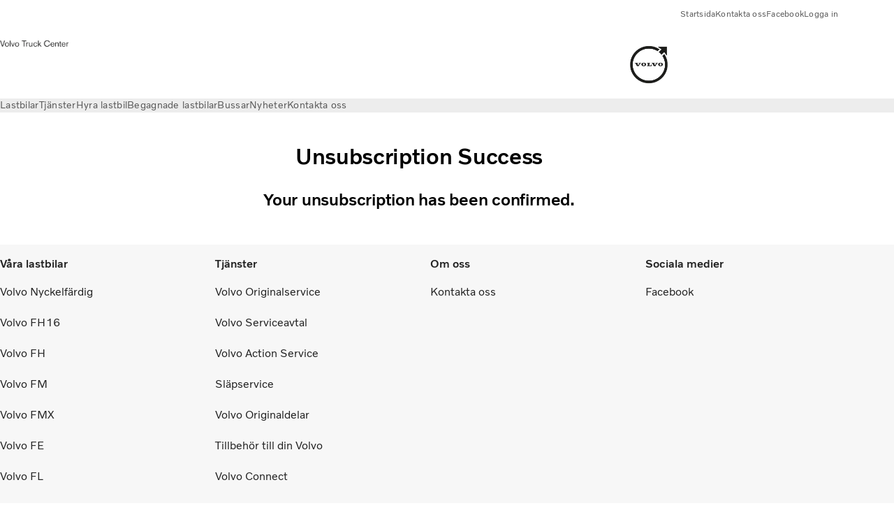

--- FILE ---
content_type: text/html;charset=utf-8
request_url: https://www.volvotruckcenter.se/vtc/sv-se/tools/subscriptions/unsubscribe-success.html
body_size: 7788
content:

<!DOCTYPE HTML>
<html lang="sv-SE" data-country="SE">
      <head>
    <meta charset="UTF-8"/>
    <title>Unsubscribe Success</title>
    
    <meta name="description" content="Content template for Volvo Sites"/>
    
    <meta name="viewport" content="width=device-width, initial-scale=1"/>

    
    
    

    

    

    

    
    
<script defer="defer" type="text/javascript" src="/.rum/@adobe/helix-rum-js@%5E2/dist/rum-standalone.js"></script>
<link rel="stylesheet" href="/etc.clientlibs/volvo/clientlibs/shared/vcdk/publish.lc-20251120130846-lc.css" type="text/css"><script src="/etc.clientlibs/volvo/clientlibs/shared/vcdk/publish.lc-20251120130846-lc.js" defer></script>





    
    
<script src="/etc.clientlibs/volvo/clientlibs/shared/vcdk/components.lc-20251120130846-lc.js" defer></script>








    <link rel="preconnect" href="https://cdn.designsystem.volvogroup.com"/>
    <link rel="preconnect" href="https://cdn.designsystem.volvogroup.com" crossorigin/>
    <link href="https://cdn.designsystem.volvogroup.com/2-2-0/css/volvo/typefaces.css" rel="stylesheet"/>



    
    <link rel="preconnect" href="https://fonts.googleapis.com"/>
    <link rel="preconnect" href="https://fonts.gstatic.com" crossorigin/>
    <link href="https://fonts.googleapis.com/css2?family=Noto+Sans:ital,wdth,wght@0,62.5..100,100..900;1,62.5..100,100..900&display=swap" rel="stylesheet"/>

    
    









    
    <meta property="og:title" content="Unsubscribe Success"/>
<meta property="og:description" content="Content template for Volvo Sites"/>
<meta property="og:type" content="website"/>
<meta property="og:image" content="https://www.volvotruckcenter.se/content/dam/volvo-trucks/dealers/sweden/vtc/250x70-vtrc-logo.jpg"/>
<meta property="og:image:alt"/>
<meta property="twitter:image" content="https://www.volvotruckcenter.se/content/dam/volvo-trucks/dealers/sweden/vtc/250x70-vtrc-logo.jpg"/>
<meta property="twitter:image:alt"/>




    
    
    
    
<link rel="stylesheet" href="/etc.clientlibs/volvo/clientlibs/volvo-trucks/publish.lc-20251120130846-lc.css" type="text/css">


    
    
        
    
<link rel="stylesheet" href="/etc.clientlibs/volvo/clientlibs/volvo-trucks/volvo-brand.lc-20251120130846-lc.css" type="text/css">


    
    
    
    
    


    

     
    
    
    
    
    

    
    
    
    
    
    
    
    
    

    
    
    
    
    
    

    
    

    <meta name="analytics-pageview" content='{
            "_volvo": {
                "universal": {
                    "generic": {
                        "brand": {
                            "name": "Volvo Trucks",
                            "type": "Dealer",
                            "identifier": "dlr\u002Dvtc\u002Dse\u002Dsv\u002Dvolvotruckcenter",
                            "reportSuite": {
                                "prodList": "volvog222560,volvog648476,volvogdsvtc,volvogvc",
                                "stagingList": "volvogvtcdtmdev"
                            }
                        }
                    },
                    "web": {
                        "page": {
                            "category": "\/conf\/volvo\/settings\/wcm\/templates\/templates\u002Dvolvo\u002Dtrucks\/volvo\u002Dcontent",
                            "language": "Swedish",
                            "country": "Sweden",
                            "templateLocation": "\/conf\/volvo\/settings\/wcm\/templates\/templates\u002Dvolvo\u002Dtrucks\/volvo\u002Dcontent",
                            "contentLocation": "\/content\/volvo\u002Dtrucks\/sweden\/dealer\u002Dsites\/vtc\/sv\u002Dse\/tools\/subscriptions\/unsubscribe\u002Dsuccess",
                            "publishDate": "2021\u002D02\u002D12T11:09:25.985Z",
                            "tags": "undefined",
                            "author": "undefined"
                        }
                    }
                }
            },
            "web" : {
                "webPageDetails" : {
                    "isErrorPage": false,
                    "isHomePage": false,
                    "name": "Unsubscribe Success",
                    "siteSection": "\/tools\/subscriptions\/unsubscribe\u002Dsuccess"
                }
            },
            "environment" : {
                "type": "prod"
            }
        }'/>

    
    <script>
        var dataLayer = {
            pageInfo:    {
                pageName:          "Unsubscribe Success",
                pageURL:           location.protocol + "//" + location.host + location.pathname,
                siteType:          "Dealer",
                siteIdentifier:    "dlr\u002Dvtc\u002Dse\u002Dsv\u002Dvolvotruckcenter",
                contentHierarchy1: "tools",
                contentHierarchy2: "subscriptions",
                contentHierarchy3: "unsubscribe\u002Dsuccess"
            },
            contentInfo: {
                publishDate:     "2021\u002D02\u002D12T11:09:25.985Z",
                templateName:    "Volvo Trucks Content Page",
                serverName:      ""
            },
            bAInfo: {
                businessArea:           "Volvo Trucks",
                division:               "European Division",
                region:                 "EUD \u002D Region Nordic",
                market:                 "Sweden",
                language:               "Swedish",
                lama:                   "sv\u002Dse",
                reportSuiteListProd:    "volvog222560,volvog648476,volvogdsvtc,volvogvc",
                reportSuiteListStaging: "volvogvtcdtmdev"
            }
        };
    </script>
    
    <script></script>
    
    
    
    
<script src="/etc.clientlibs/volvo/clientlibs/shared/components/structure/analytics-pageview.lc-20251120130846-lc.js"></script>


    
    
    
<script src="/etc.clientlibs/core/wcm/components/commons/datalayer/v1/clientlibs/core.wcm.components.commons.datalayer.v1.lc-6e1e9f7e5e2e5885d29bea65710ca169-lc.js" defer></script>


    
    
    
<script src="/etc.clientlibs/volvo/clientlibs/shared/components/structure/analytics-scroll.lc-20251120130846-lc.js" defer></script>




    
    
    

    

    


        <script type="text/javascript" src="//assets.adobedtm.com/afa9a4d5289e/91d28c00a83f/launch-dd00e6fe2ce8.min.js" async></script>


    
    
    

    
    
        
    
<script src="/etc.clientlibs/volvo/clientlibs/shared/components/structure/head-resource.lc-20251120130846-lc.js"></script>


    

    
        <link data-nc="HeadResource" rel="shortcut icon" href="/etc.clientlibs/volvo/clientlibs/volvo-trucks/publish/resources/favicon.ico" type="image/x-icon"/>
        <link data-nc="HeadResource" rel="icon" href="/etc.clientlibs/volvo/clientlibs/volvo-trucks/publish/resources/favicon.ico" type="image/x-icon"/>
    


    
    
    

<script>(window.BOOMR_mq=window.BOOMR_mq||[]).push(["addVar",{"rua.upush":"false","rua.cpush":"false","rua.upre":"false","rua.cpre":"false","rua.uprl":"false","rua.cprl":"false","rua.cprf":"false","rua.trans":"","rua.cook":"false","rua.ims":"false","rua.ufprl":"false","rua.cfprl":"false","rua.isuxp":"false","rua.texp":"norulematch","rua.ceh":"false","rua.ueh":"false","rua.ieh.st":"0"}]);</script>
<script>!function(){function o(n,i){if(n&&i)for(var r in i)i.hasOwnProperty(r)&&(void 0===n[r]?n[r]=i[r]:n[r].constructor===Object&&i[r].constructor===Object?o(n[r],i[r]):n[r]=i[r])}try{var n=decodeURIComponent("%7B%22Akamai%22%3A%7B%22enabled%22%3Afalse%7D%7D");if(n.length>0&&window.JSON&&"function"==typeof window.JSON.parse){var i=JSON.parse(n);void 0!==window.BOOMR_config?o(window.BOOMR_config,i):window.BOOMR_config=i}}catch(r){window.console&&"function"==typeof window.console.error&&console.error("mPulse: Could not parse configuration",r)}}();</script>
                              <script>!function(e){var n="https://s.go-mpulse.net/boomerang/";if("False"=="True")e.BOOMR_config=e.BOOMR_config||{},e.BOOMR_config.PageParams=e.BOOMR_config.PageParams||{},e.BOOMR_config.PageParams.pci=!0,n="https://s2.go-mpulse.net/boomerang/";if(window.BOOMR_API_key="TTB38-ZJAZZ-MCHEU-AMAYZ-3WZGJ",function(){function e(){if(!o){var e=document.createElement("script");e.id="boomr-scr-as",e.src=window.BOOMR.url,e.async=!0,i.parentNode.appendChild(e),o=!0}}function t(e){o=!0;var n,t,a,r,d=document,O=window;if(window.BOOMR.snippetMethod=e?"if":"i",t=function(e,n){var t=d.createElement("script");t.id=n||"boomr-if-as",t.src=window.BOOMR.url,BOOMR_lstart=(new Date).getTime(),e=e||d.body,e.appendChild(t)},!window.addEventListener&&window.attachEvent&&navigator.userAgent.match(/MSIE [67]\./))return window.BOOMR.snippetMethod="s",void t(i.parentNode,"boomr-async");a=document.createElement("IFRAME"),a.src="about:blank",a.title="",a.role="presentation",a.loading="eager",r=(a.frameElement||a).style,r.width=0,r.height=0,r.border=0,r.display="none",i.parentNode.appendChild(a);try{O=a.contentWindow,d=O.document.open()}catch(_){n=document.domain,a.src="javascript:var d=document.open();d.domain='"+n+"';void(0);",O=a.contentWindow,d=O.document.open()}if(n)d._boomrl=function(){this.domain=n,t()},d.write("<bo"+"dy onload='document._boomrl();'>");else if(O._boomrl=function(){t()},O.addEventListener)O.addEventListener("load",O._boomrl,!1);else if(O.attachEvent)O.attachEvent("onload",O._boomrl);d.close()}function a(e){window.BOOMR_onload=e&&e.timeStamp||(new Date).getTime()}if(!window.BOOMR||!window.BOOMR.version&&!window.BOOMR.snippetExecuted){window.BOOMR=window.BOOMR||{},window.BOOMR.snippetStart=(new Date).getTime(),window.BOOMR.snippetExecuted=!0,window.BOOMR.snippetVersion=12,window.BOOMR.url=n+"TTB38-ZJAZZ-MCHEU-AMAYZ-3WZGJ";var i=document.currentScript||document.getElementsByTagName("script")[0],o=!1,r=document.createElement("link");if(r.relList&&"function"==typeof r.relList.supports&&r.relList.supports("preload")&&"as"in r)window.BOOMR.snippetMethod="p",r.href=window.BOOMR.url,r.rel="preload",r.as="script",r.addEventListener("load",e),r.addEventListener("error",function(){t(!0)}),setTimeout(function(){if(!o)t(!0)},3e3),BOOMR_lstart=(new Date).getTime(),i.parentNode.appendChild(r);else t(!1);if(window.addEventListener)window.addEventListener("load",a,!1);else if(window.attachEvent)window.attachEvent("onload",a)}}(),"400".length>0)if(e&&"performance"in e&&e.performance&&"function"==typeof e.performance.setResourceTimingBufferSize)e.performance.setResourceTimingBufferSize(400);!function(){if(BOOMR=e.BOOMR||{},BOOMR.plugins=BOOMR.plugins||{},!BOOMR.plugins.AK){var n=""=="true"?1:0,t="",a="clmd5aixibyei2jkucca-f-d59674777-clientnsv4-s.akamaihd.net",i="false"=="true"?2:1,o={"ak.v":"39","ak.cp":"528172","ak.ai":parseInt("967130",10),"ak.ol":"0","ak.cr":8,"ak.ipv":4,"ak.proto":"h2","ak.rid":"61b00b91","ak.r":42169,"ak.a2":n,"ak.m":"dsca","ak.n":"essl","ak.bpcip":"18.216.62.0","ak.cport":60468,"ak.gh":"23.52.43.68","ak.quicv":"","ak.tlsv":"tls1.3","ak.0rtt":"","ak.0rtt.ed":"","ak.csrc":"-","ak.acc":"","ak.t":"1764401284","ak.ak":"hOBiQwZUYzCg5VSAfCLimQ==sNX6Q75YhtJR0UMLY3pw4weenvLF/eOaOEyvO2r+rRrbKPjcZrPp79Dyzk4YX+b51/3Mab4p1cpJSWiKaUfdpjVTLH4TXxpN23LAV+Cyec6oIVytzhzekVYnRfh025tiv57XESbudFyGEX+mG/urygyIH8gcNoR5Sab6ICpc+OvGg2Vr60vq/1n2bdy1BI7lZJM8qj1anM8rLKOpzFOrQPJVZc8a0xOKTSqFer2NkfwyudXxtVEVgHNc9Xe1Pu6Bbtw3Bh1Toxf+LGzcd6/DFLXK8Xj0j3MLzl4+RvmaBJ7s4Y/0TlrLRu4JzPT6D/TPILhWhlE9vlcybEu+fPfrIY5aNIHCakVVTbnKi/3c6/in2Ud5KjyI1AY5w4ICokqfOze6Bdc81XVndFA0vxGEQTZt4MppbTA20mYMEqyUjBY=","ak.pv":"33","ak.dpoabenc":"","ak.tf":i};if(""!==t)o["ak.ruds"]=t;var r={i:!1,av:function(n){var t="http.initiator";if(n&&(!n[t]||"spa_hard"===n[t]))o["ak.feo"]=void 0!==e.aFeoApplied?1:0,BOOMR.addVar(o)},rv:function(){var e=["ak.bpcip","ak.cport","ak.cr","ak.csrc","ak.gh","ak.ipv","ak.m","ak.n","ak.ol","ak.proto","ak.quicv","ak.tlsv","ak.0rtt","ak.0rtt.ed","ak.r","ak.acc","ak.t","ak.tf"];BOOMR.removeVar(e)}};BOOMR.plugins.AK={akVars:o,akDNSPreFetchDomain:a,init:function(){if(!r.i){var e=BOOMR.subscribe;e("before_beacon",r.av,null,null),e("onbeacon",r.rv,null,null),r.i=!0}return this},is_complete:function(){return!0}}}}()}(window);</script></head>
      <body class="contentpage basepage page basicpage" id="contentpage-9d533860aa" data-dealer-private data-brand="volvo-brand" data-cmp-data-layer-enabled>
        <div class="vcdk-theme-provider vcdk-theme-provider--main vcdk-theme-volvo" data-vcdk-brand="volvo" data-vcdk-mode="light" themeid="volvo-light">
          
              
          
          
          
              
    
        
    
<link rel="stylesheet" href="/etc.clientlibs/volvo/clientlibs/shared/components/structure/top-banner.lc-20251120130846-lc.css" type="text/css"><script src="/etc.clientlibs/volvo/clientlibs/shared/components/structure/top-banner.lc-20251120130846-lc.js" defer></script>


    
    
    
    
    
<script src="/etc.clientlibs/volvo/clientlibs/shared/components/structure/unsupported-browser.lc-20251120130846-lc.js" defer></script>




<div class="top-banner unsupported-browser hidden" data-nc="TopBanner">
    <div class="container">
        <vcdk-banner themeId="volvo-light" data-nc="UnsupportedBrowser">
            We noticed that you are using a browser that is no longer supported by our system, to enjoy the full Volvo experience consider changing browser
            <vcdk-banner-actions>
                
    
    
    
    

    
    

    
    
        
    
<link rel="stylesheet" href="/etc.clientlibs/volvo/clientlibs/shared/components/content/button.lc-20251120130846-lc.css" type="text/css">


    

    
    
    
    
        <vcdk-button invert-theme variant="secondary" size="medium" class="top-banner__close">
            Close
        </vcdk-button>
    

            </vcdk-banner-actions>
        </vcdk-banner>
    </div>
</div>


    
    
    
        
    
<link rel="stylesheet" href="/etc.clientlibs/volvo/clientlibs/shared/components/structure/marketlanguageselector.lc-20251120130846-lc.css" type="text/css"><script src="/etc.clientlibs/volvo/clientlibs/shared/components/structure/marketlanguageselector.lc-20251120130846-lc.js" defer></script>


    
    <div class="top-banner hidden" data-nc="TopBanner" data-nc-params-TopBanner='{
            "homepagePath": "/content/volvo-trucks/sweden/dealer-sites/vtc/sv-se"
        }'>
        <div class="container">

        </div>
    </div>




              <div class="header dealer-header"><header class="header__container container-fullwidth header__container--dealer">
    <div class="header__main container" data-nc="Header" data-nc-params-Header='{
             &quot;sticky&quot;: &quot;desktop&quot;
         }'>
        
        <div class="header__brand">
    <div class="header__brand__container">
        
        

    
        
        
            
            
            
            
            
            
            
            
                
    
<script src="/etc.clientlibs/volvo/clientlibs/shared/components/content/image/image.lc-20251120130846-lc.js" defer></script>


            
            
            
            
            
    
<script src="/etc.clientlibs/core/wcm/components/image/v2/image/clientlibs/site.lc-d31d55e65397b599da9a48a99dd8f4af-lc.js"></script>


        
        
            <div data-cmp-is="image" data-cmp-lazythreshold="0" data-cmp-src="https://assets.volvo.com/is/image/VolvoInformationTechnologyAB/250x70-vtrc-logo?qlt=82&amp;wid=%7B.width%7D&amp;ts=1631183001794&amp;dpr=off&amp;fit=constrain" data-cmp-widths="128,256,512,768,1024,1440,1920,2560,3440,3840" data-cmp-dmimage data-cmp-dmserver="https://assets.volvo.com/is/image/" data-cmp-dmname="VolvoInformationTechnologyAB/250x70-vtrc-logo" data-asset="/content/dam/volvo-trucks/dealers/sweden/vtc/250x70-vtrc-logo.jpg" data-nc="ImageViewer" data-nc-params-ImageViewer='{
                    "assetUrl": "https://assets.volvo.com/is/image/VolvoInformationTechnologyAB/250x70-vtrc-logo?qlt=82&amp;ts=1631183001794&amp;dpr=off",
                    "assetPath": "VolvoInformationTechnologyAB/250x70-vtrc-logo",
                    "imageServer": "https://assets.volvo.com/is/image/",
                    "isZoom": false
                 }' class="img__container  cmp-image" id="image-982f3d0031" itemscope itemtype="http://schema.org/ImageObject">
                
                <a class="img__link" href="/vtc/sv-se.html" data-cmp-hook-image="link" target="_self">
                    
    <noscript data-cmp-hook-image="noscript">
        
        
        <img src="https://assets.volvo.com/is/image/VolvoInformationTechnologyAB/250x70-vtrc-logo?qlt=82&ts=1631183001794&dpr=off" class="img__asset cmp-image__image img__asset__image" itemprop="contentUrl" data-cmp-hook-image="image" alt=""/>
        
    </noscript>

                    <div class="cmp-image__overlay"></div>
                </a>
                
                
            </div>
        

    
    



    


        <div class="header__brand-text">
            <p class="header__company"></p>
            <p class="header__market"></p>
        </div>
    </div>
</div>

        
        <div class="header__dealers">
    

    
        
        
            
            
            
            
            
            
            
            
                
    



            
            
            
            
            
    



        
        
            <div data-cmp-is="image" data-cmp-lazythreshold="0" data-cmp-src="https://assets.volvo.com/is/image/VolvoInformationTechnologyAB/volvo-iron-mark-logo?qlt=82&amp;wid=%7B.width%7D&amp;ts=1678093795587&amp;dpr=off&amp;fit=constrain" data-cmp-widths="128,256,512,768,1024,1440,1920,2560,3440,3840" data-cmp-dmimage data-cmp-dmserver="https://assets.volvo.com/is/image/" data-cmp-dmname="VolvoInformationTechnologyAB/volvo-iron-mark-logo" data-asset="/content/dam/volvo-trucks/dealers/master/volvo-iron-mark-logo.jpg" data-nc="ImageViewer" data-nc-params-ImageViewer='{
                    "assetUrl": "https://assets.volvo.com/is/image/VolvoInformationTechnologyAB/volvo-iron-mark-logo?qlt=82&amp;ts=1678093795587&amp;dpr=off",
                    "assetPath": "VolvoInformationTechnologyAB/volvo-iron-mark-logo",
                    "imageServer": "https://assets.volvo.com/is/image/",
                    "isZoom": false
                 }' class="img__container  cmp-image" id="image-603b4eb276" itemscope itemtype="http://schema.org/ImageObject">
                
                <a class="img__link" href="/vtc/sv-se/trucks.html" data-cmp-hook-image="link" target="_self">
                    
    <noscript data-cmp-hook-image="noscript">
        
        
        <img src="https://assets.volvo.com/is/image/VolvoInformationTechnologyAB/volvo-iron-mark-logo?qlt=82&ts=1678093795587&dpr=off" class="img__asset cmp-image__image img__asset__image" itemprop="contentUrl" data-cmp-hook-image="image" alt=""/>
        
    </noscript>

                    <div class="cmp-image__overlay"></div>
                </a>
                
                
            </div>
        

    
    



    


    

    
        
        
            
            
            
            
            
            
            
            
                
    



            
            
            
            
            
    



        
        
            
        

    
    



    


    

    
        
        
            
            
            
            
            
            
            
            
                
    



            
            
            
            
            
    



        
        
            
        

    
    



    


</div>

        
        <div class="header__meta ">
    
    <div class="header__metanav header__metanav--phone hidden-desktop">
        <ul class="cmp-list">
            
            <li class="cmp-list__item">
                <vcdk-icon-button class="header__searchIcon" aria-label="Sök" icon="search" size="medium">
                </vcdk-icon-button>
            </li>
            
            <li class="cmp-list__item">
                <vcdk-icon-button class="header__burgerIcon" data-nc="Link" data-nc-params-link='{
                        &quot;event&quot;: &quot;SIDENAV_OPEN&quot;
                    }' aria-label="Menu" icon="hamburger-menu" size="medium">
                </vcdk-icon-button>
            </li>
        </ul>
    </div>
    
    <div class="header__metanav header__metanav--desktop hidden-phone hidden-tablet">
        <div class="header-top-links structurelist list header__toplinks">
    
    



    
    
<script src="/etc.clientlibs/volvo/clientlibs/shared/components/content/list.lc-20251120130846-lc.js" defer></script>


    
    




<div class="list" data-nc="List" data-nc-params-List='{
        "title": ""
     }'>
    
    
    
        <ul class="cmp-list">
            <li class="cmp-list__item">
                <a class="cmp-list__item-link" href="https://www.volvotruckcenter.se/vtc/sv-se.html" target="_self" data-link-text="Startsida">
                    
    <vcdk-system-icon size="24" icon="home" element-role="presentation" class="cmp-list__item-icon cmp-list__item-icon--start"></vcdk-system-icon>

                    <span class="cmp-list__item-text" data-link-text="Startsida">
                        Startsida
                    </span>
                </a>
            </li>
        
            <li class="cmp-list__item">
                <a class="cmp-list__item-link" href="https://www.volvotruckcenter.se/vtc/sv-se/about-us1.html" target="_self" data-link-text="Kontakta oss">
                    
    <vcdk-system-icon size="24" icon="message" element-role="presentation" class="cmp-list__item-icon cmp-list__item-icon--start"></vcdk-system-icon>

                    <span class="cmp-list__item-text" data-link-text="Kontakta oss">
                        Kontakta oss
                    </span>
                </a>
            </li>
        
            <li class="cmp-list__item">
                <a class="cmp-list__item-link" href="https://www.facebook.com/volvotrc" target="_blank" data-link-text="Facebook" rel="noopener">
                    
    <vcdk-system-icon size="24" icon="facebook" element-role="presentation" class="cmp-list__item-icon cmp-list__item-icon--start"></vcdk-system-icon>

                    <span class="cmp-list__item-text" data-link-text="Facebook">
                        Facebook
                    </span>
                </a>
            </li>
        
            <li class="cmp-list__item">
                <a class="cmp-list__item-link" href="https://www.volvotruckcenter.se/vtc/sv-se/Inloggning.html" target="_self" data-link-text="Logga in">
                    
    <vcdk-system-icon size="24" icon="user" element-role="presentation" class="cmp-list__item-icon cmp-list__item-icon--start"></vcdk-system-icon>

                    <span class="cmp-list__item-text" data-link-text="Logga in">
                        Logga in
                    </span>
                </a>
            </li>
        </ul>
    
</div>

    

</div>

    </div>
</div>

        
        

    <div class="header__search" hidden aria-hidden="true">
        
    <section class="cmp-search search" role="search" data-cmp-is="search" data-cmp-min-length="10000" data-cmp-results-size="10" data-nc="Search" data-cmp-data-layer="{&#34;search-574a8b7e28&#34;:{&#34;@type&#34;:&#34;volvo/base/components/structure/search&#34;}}">
        <form class="cmp-search__form" method="get" data-cmp-results-page="https://www.volvotruckcenter.se/vtc/sv-se/tools/search-result.html" data-cmp-hook-search="form" action="/content/volvo-trucks/sweden/dealer-sites/vtc/sv-se.searchresults.json/_jcr_content/root/header/search" autocomplete="off">
            <div class="cmp-search__field">
                
    <vcdk-search-field placeholder="Sök" name="q" input-aria-label="Sök" icon="search" class="form-field--vcdk-search-field cmp-search__input">
    </vcdk-search-field>

                
            </div>
        </form>
        <div class="cmp-search__results" data-cmp-hook-search="results" role="listbox" aria-multiselectable="false"></div>
        
<script data-cmp-hook-search="itemTemplate" type="x-template">
    <a class="cmp-search__item" data-cmp-hook-search="item" role="option" aria-selected="false">
        <span class="cmp-search__item-title" data-cmp-hook-search="itemTitle"></span>
    </a>
</script>

    </section>


    
    
<script src="/etc.clientlibs/volvo/clientlibs/shared/components/structure/search.lc-20251120130846-lc.js" defer></script>




    </div>


    </div>

    
    <div class="header__mainnav" data-nc="Navigation" data-nc-params-navigation='{"i18n": { "overview": "Översikt"}}'>
    
        
    
<script src="/etc.clientlibs/volvo/clientlibs/shared/components/structure/main-navigation.lc-20251120130846-lc.js" defer></script>


    

    <div class="header__mainnav-content">
          <div class="hidden-desktop header__mainnav-topbar">
               <div class="header__toplinks">
                    
                    <div class="header-top-links structurelist list">
    
    



    
    



    
    




<div class="list" data-nc="List" data-nc-params-List='{
        "title": ""
     }'>
    
    
    
        <ul class="cmp-list">
            <li class="cmp-list__item">
                <a class="cmp-list__item-link" href="https://www.volvotruckcenter.se/vtc/sv-se.html" target="_self" data-link-text="Startsida">
                    
    <vcdk-system-icon size="24" icon="home" element-role="presentation" class="cmp-list__item-icon cmp-list__item-icon--start"></vcdk-system-icon>

                    <span class="cmp-list__item-text" data-link-text="Startsida">
                        Startsida
                    </span>
                </a>
            </li>
        
            <li class="cmp-list__item">
                <a class="cmp-list__item-link" href="https://www.volvotruckcenter.se/vtc/sv-se/about-us1.html" target="_self" data-link-text="Kontakta oss">
                    
    <vcdk-system-icon size="24" icon="message" element-role="presentation" class="cmp-list__item-icon cmp-list__item-icon--start"></vcdk-system-icon>

                    <span class="cmp-list__item-text" data-link-text="Kontakta oss">
                        Kontakta oss
                    </span>
                </a>
            </li>
        
            <li class="cmp-list__item">
                <a class="cmp-list__item-link" href="https://www.facebook.com/volvotrc" target="_blank" data-link-text="Facebook" rel="noopener">
                    
    <vcdk-system-icon size="24" icon="facebook" element-role="presentation" class="cmp-list__item-icon cmp-list__item-icon--start"></vcdk-system-icon>

                    <span class="cmp-list__item-text" data-link-text="Facebook">
                        Facebook
                    </span>
                </a>
            </li>
        
            <li class="cmp-list__item">
                <a class="cmp-list__item-link" href="https://www.volvotruckcenter.se/vtc/sv-se/Inloggning.html" target="_self" data-link-text="Logga in">
                    
    <vcdk-system-icon size="24" icon="user" element-role="presentation" class="cmp-list__item-icon cmp-list__item-icon--start"></vcdk-system-icon>

                    <span class="cmp-list__item-text" data-link-text="Logga in">
                        Logga in
                    </span>
                </a>
            </li>
        </ul>
    
</div>

    

</div>

               </div>
               <div class="header__mainnav-close">
                    
                    <vcdk-icon-button data-nc="Link" data-nc-params-link='{
                              &quot;event&quot;: &quot;SIDENAV_CLOSE&quot;
                         }' aria-label="Close Side Menu" icon="close" size="medium">
                    </vcdk-icon-button>
               </div>
          </div>
          
          <div class="main-nav main-navigation navigation container"><nav id="main-navigation-336aca8adf" class="cmp-navigation" itemscope itemtype="http://schema.org/SiteNavigationElement" data-cmp-data-layer="{&#34;main-navigation-336aca8adf&#34;:{&#34;@type&#34;:&#34;volvo/base/components/structure/main-navigation&#34;}}">
    <ul class="cmp-navigation__group">
        
    <li class="cmp-navigation__item cmp-navigation__item--level-0">
        
    <a href="/vtc/sv-se/trucks.html" title="Lastbilar" class="cmp-navigation__item-link" data-breadcrumb="/content/volvo-trucks/sweden/dealer-sites/vtc/sv-se/trucks" target="_self">
        
        
        
        
        <span class="cmp-navigation__item-link-text">Lastbilar</span>
        <vcdk-system-icon class="cmp-navigation__item-link-icon cmp-navigation__item-link-icon--16" icon="chevron-right" size="16"></vcdk-system-icon>
        <vcdk-system-icon class="cmp-navigation__item-link-icon cmp-navigation__item-link-icon--24" icon="chevron-right" size="24"></vcdk-system-icon>
    </a>
    

        
    </li>

    <li class="cmp-navigation__item cmp-navigation__item--level-0">
        
    <a href="/vtc/sv-se/services.html" title="Tjänster" class="cmp-navigation__item-link" data-breadcrumb="/content/volvo-trucks/sweden/dealer-sites/vtc/sv-se/services" target="_self">
        
        
        
        
        <span class="cmp-navigation__item-link-text">Tjänster</span>
        <vcdk-system-icon class="cmp-navigation__item-link-icon cmp-navigation__item-link-icon--16" icon="chevron-right" size="16"></vcdk-system-icon>
        <vcdk-system-icon class="cmp-navigation__item-link-icon cmp-navigation__item-link-icon--24" icon="chevron-right" size="24"></vcdk-system-icon>
    </a>
    

        
    </li>

    <li class="cmp-navigation__item cmp-navigation__item--level-0">
        
    <a href="/vtc/sv-se/Hyra-lastbil.html" title="Hyra lastbil" class="cmp-navigation__item-link" data-breadcrumb="/content/volvo-trucks/sweden/dealer-sites/vtc/sv-se/Hyra-lastbil" target="_self">
        
        
        
        
        <span class="cmp-navigation__item-link-text">Hyra lastbil</span>
        <vcdk-system-icon class="cmp-navigation__item-link-icon cmp-navigation__item-link-icon--16" icon="chevron-right" size="16"></vcdk-system-icon>
        <vcdk-system-icon class="cmp-navigation__item-link-icon cmp-navigation__item-link-icon--24" icon="chevron-right" size="24"></vcdk-system-icon>
    </a>
    

        
    </li>

    <li class="cmp-navigation__item cmp-navigation__item--level-0">
        
    <a href="/vtc/sv-se/used-trucks.html" title="Begagnade lastbilar" class="cmp-navigation__item-link" data-breadcrumb="/content/volvo-trucks/sweden/dealer-sites/vtc/sv-se/used-trucks" target="_self">
        
        
        
        
        <span class="cmp-navigation__item-link-text">Begagnade lastbilar</span>
        <vcdk-system-icon class="cmp-navigation__item-link-icon cmp-navigation__item-link-icon--16" icon="chevron-right" size="16"></vcdk-system-icon>
        <vcdk-system-icon class="cmp-navigation__item-link-icon cmp-navigation__item-link-icon--24" icon="chevron-right" size="24"></vcdk-system-icon>
    </a>
    

        
    </li>

    <li class="cmp-navigation__item cmp-navigation__item--level-0">
        
    <a href="/vtc/sv-se/Bussar.html" title="Bussar" class="cmp-navigation__item-link" data-breadcrumb="/content/volvo-trucks/sweden/dealer-sites/vtc/sv-se/Bussar" target="_self">
        
        
        
        
        <span class="cmp-navigation__item-link-text">Bussar</span>
        <vcdk-system-icon class="cmp-navigation__item-link-icon cmp-navigation__item-link-icon--16" icon="chevron-right" size="16"></vcdk-system-icon>
        <vcdk-system-icon class="cmp-navigation__item-link-icon cmp-navigation__item-link-icon--24" icon="chevron-right" size="24"></vcdk-system-icon>
    </a>
    

        
    </li>

    <li class="cmp-navigation__item cmp-navigation__item--level-0">
        
    <a href="/vtc/sv-se/news.html" title="Nyheter" class="cmp-navigation__item-link" data-breadcrumb="/content/volvo-trucks/sweden/dealer-sites/vtc/sv-se/news" target="_self">
        
        
        
        
        <span class="cmp-navigation__item-link-text">Nyheter</span>
        <vcdk-system-icon class="cmp-navigation__item-link-icon cmp-navigation__item-link-icon--16" icon="chevron-down" size="16"></vcdk-system-icon>
        <vcdk-system-icon class="cmp-navigation__item-link-icon cmp-navigation__item-link-icon--24" icon="chevron-down" size="24"></vcdk-system-icon>
    </a>
    

        
    <ul class="cmp-navigation__group">
        
    <li class="cmp-navigation__item cmp-navigation__item--level-1">
        
    <a href="/vtc/sv-se/news/Viveka-Johansson.html" title="Möt Viveka Johansson, ny regionchef för Volvo Truck Center Väst" class="cmp-navigation__item-link" data-breadcrumb="/content/volvo-trucks/sweden/dealer-sites/vtc/sv-se/news/Viveka-Johansson" target="_self">
        
        
        
        
        <span class="cmp-navigation__item-link-text">Möt Viveka Johansson, ny regionchef för Volvo Truck Center Väst</span>
        <vcdk-system-icon class="cmp-navigation__item-link-icon cmp-navigation__item-link-icon--16" icon="chevron-right" size="16"></vcdk-system-icon>
        <vcdk-system-icon class="cmp-navigation__item-link-icon cmp-navigation__item-link-icon--24" icon="chevron-right" size="24"></vcdk-system-icon>
    </a>
    

        
    </li>

    <li class="cmp-navigation__item cmp-navigation__item--level-1">
        
    <a href="/vtc/sv-se/news/alexander-lundin-dackgubbe.html" title="Möt Alexander, däckgubben med rätt inställning" class="cmp-navigation__item-link" data-breadcrumb="/content/volvo-trucks/sweden/dealer-sites/vtc/sv-se/news/alexander-lundin-dackgubbe" target="_self">
        
        
        
        
        <span class="cmp-navigation__item-link-text">Möt Alexander, däckgubben med rätt inställning</span>
        <vcdk-system-icon class="cmp-navigation__item-link-icon cmp-navigation__item-link-icon--16" icon="chevron-right" size="16"></vcdk-system-icon>
        <vcdk-system-icon class="cmp-navigation__item-link-icon cmp-navigation__item-link-icon--24" icon="chevron-right" size="24"></vcdk-system-icon>
    </a>
    

        
    </li>

        

    </ul>

    </li>

    <li class="cmp-navigation__item cmp-navigation__item--level-0">
        
    <a href="/vtc/sv-se/about-us1.html" title="Kontakta oss" class="cmp-navigation__item-link" data-breadcrumb="/content/volvo-trucks/sweden/dealer-sites/vtc/sv-se/about-us1" target="_self">
        
        
        
        
        <span class="cmp-navigation__item-link-text">Kontakta oss</span>
        <vcdk-system-icon class="cmp-navigation__item-link-icon cmp-navigation__item-link-icon--16" icon="chevron-down" size="16"></vcdk-system-icon>
        <vcdk-system-icon class="cmp-navigation__item-link-icon cmp-navigation__item-link-icon--24" icon="chevron-down" size="24"></vcdk-system-icon>
    </a>
    

        
    <ul class="cmp-navigation__group">
        
    <li class="cmp-navigation__item cmp-navigation__item--level-1">
        
    <a href="/vtc/sv-se/about-us1/about-us.html" title="Om oss" class="cmp-navigation__item-link" data-breadcrumb="/content/volvo-trucks/sweden/dealer-sites/vtc/sv-se/about-us1/about-us" target="_self">
        
        
        
        
        <span class="cmp-navigation__item-link-text">Om oss</span>
        <vcdk-system-icon class="cmp-navigation__item-link-icon cmp-navigation__item-link-icon--16" icon="chevron-right" size="16"></vcdk-system-icon>
        <vcdk-system-icon class="cmp-navigation__item-link-icon cmp-navigation__item-link-icon--24" icon="chevron-right" size="24"></vcdk-system-icon>
    </a>
    

        
    </li>

    <li class="cmp-navigation__item cmp-navigation__item--level-1">
        
    <a href="/vtc/sv-se/about-us1/lediga-tjaenster.html" title="Lediga tjänster" class="cmp-navigation__item-link" data-breadcrumb="/content/volvo-trucks/sweden/dealer-sites/vtc/sv-se/about-us1/lediga-tjaenster" target="_self">
        
        
        
        
        <span class="cmp-navigation__item-link-text">Lediga tjänster</span>
        <vcdk-system-icon class="cmp-navigation__item-link-icon cmp-navigation__item-link-icon--16" icon="chevron-right" size="16"></vcdk-system-icon>
        <vcdk-system-icon class="cmp-navigation__item-link-icon cmp-navigation__item-link-icon--24" icon="chevron-right" size="24"></vcdk-system-icon>
    </a>
    

        
    </li>

    <li class="cmp-navigation__item cmp-navigation__item--level-1">
        
    <a href="/vtc/sv-se/about-us1/Betalningsinformation.html" title="Betalningsinformation" class="cmp-navigation__item-link" data-breadcrumb="/content/volvo-trucks/sweden/dealer-sites/vtc/sv-se/about-us1/Betalningsinformation" target="_self">
        
        
        
        
        <span class="cmp-navigation__item-link-text">Betalningsinformation</span>
        <vcdk-system-icon class="cmp-navigation__item-link-icon cmp-navigation__item-link-icon--16" icon="chevron-right" size="16"></vcdk-system-icon>
        <vcdk-system-icon class="cmp-navigation__item-link-icon cmp-navigation__item-link-icon--24" icon="chevron-right" size="24"></vcdk-system-icon>
    </a>
    

        
    </li>

    <li class="cmp-navigation__item cmp-navigation__item--level-1">
        
    <a href="/vtc/sv-se/about-us1/miljo-kvalitet.html" title="Miljö och kvalitet" class="cmp-navigation__item-link" data-breadcrumb="/content/volvo-trucks/sweden/dealer-sites/vtc/sv-se/about-us1/miljo-kvalitet" target="_self">
        
        
        
        
        <span class="cmp-navigation__item-link-text">Miljö och kvalitet</span>
        <vcdk-system-icon class="cmp-navigation__item-link-icon cmp-navigation__item-link-icon--16" icon="chevron-right" size="16"></vcdk-system-icon>
        <vcdk-system-icon class="cmp-navigation__item-link-icon cmp-navigation__item-link-icon--24" icon="chevron-right" size="24"></vcdk-system-icon>
    </a>
    

        
    </li>

        

    </ul>

    </li>

        
    </ul>
</nav>

    

</div>

          
    </div>
</div>


    
    <div class="subnav">
    

    


</div>

</header>
</div>

              
    
<script src="/etc.clientlibs/volvo/clientlibs/shared/components/structure/analytics-redirects.lc-20251120130846-lc.js"></script>


<div data-nc="AnalyticsRedirects"></div>

              



              
<div class="root responsivegrid">


<div class="aem-Grid aem-Grid--12 aem-Grid--default--12 ">
    
    <div class="breadcrumb aem-GridColumn aem-GridColumn--default--12">
    
    
    


</div>
<div class="responsivegrid main-grid aem-GridColumn aem-GridColumn--default--12">


<div class="aem-Grid aem-Grid--12 aem-Grid--default--12 ">
    
    <div class="text margin-top--single margin-bottom--single aem-GridColumn aem-GridColumn--default--12">

    
    
    
    

    
    

    
    
        
    
<link rel="stylesheet" href="/etc.clientlibs/volvo/clientlibs/shared/components/content/text.lc-20251120130846-lc.css" type="text/css">


    

    
    
    
    
<script src="/etc.clientlibs/volvo/clientlibs/shared/components/content/text.lc-20251120130846-lc.js" defer></script>



  <div class="text__container" data-nc="Text">
      <h2>Unsubscription Success</h2>
<h3>Your unsubscription has been confirmed.</h3>

  </div>
  
    

</div>
<div class="button button--primary aem-GridColumn aem-GridColumn--default--12">


    
    
<script src="/etc.clientlibs/volvo/clientlibs/shared/components/content/button.lc-20251120130846-lc.js" defer></script>



<div data-nc="Button" data-nc-params-Button='{
          "analyticsData": {
               "displayText": "Continue browsing",
               "href": "/vtc/sv-se.html"
          }
     }'>
    
    
    
    
    
    

    
    

    
    
        
    



    

    
    
    
    <div class="button__base ">
        <vcdk-button variant="primary" target="_self" size="large" iconend="chevron-right" href="/vtc/sv-se.html">
            Continue browsing
        </vcdk-button>
    </div>

</div>

    

</div>

    
</div>
</div>

    
</div>
</div>


              

              <footer class="footer__container">
    <div class="container">
        
        <div class="footer__links">
    <div class="footer__links-group" data-nc="LinkList">
        
    
    



    
    



    
    




<div class="list" data-nc="List" data-nc-params-List='{
        "title": "Våra lastbilar"
     }'>
    <p class="cmp-list__title">Våra lastbilar</p>
    
    
        <ul class="cmp-list">
            <li class="cmp-list__item">
                <a class="cmp-list__item-link" href="https://www.volvotrucks.se/sv-se/trucks-old/trucks/nyckelfaerdig.html" target="_blank" data-link-text="Volvo Nyckelfärdig" rel="noopener">
                    
                    <span class="cmp-list__item-text" data-link-text="Volvo Nyckelfärdig">
                        Volvo Nyckelfärdig
                    </span>
                </a>
            </li>
        
            <li class="cmp-list__item">
                <a class="cmp-list__item-link" href="https://www.volvotrucks.se/sv-se/trucks-old/trucks/volvo-fh16.html" target="_blank" data-link-text="Volvo FH16" rel="noopener">
                    
                    <span class="cmp-list__item-text" data-link-text="Volvo FH16">
                        Volvo FH16
                    </span>
                </a>
            </li>
        
            <li class="cmp-list__item">
                <a class="cmp-list__item-link" href="https://www.volvotrucks.se/sv-se/trucks-old/trucks/volvo-fh.html" target="_blank" data-link-text="Volvo FH" rel="noopener">
                    
                    <span class="cmp-list__item-text" data-link-text="Volvo FH">
                        Volvo FH
                    </span>
                </a>
            </li>
        
            <li class="cmp-list__item">
                <a class="cmp-list__item-link" href="https://www.volvotrucks.se/sv-se/trucks-old/trucks/volvo-fm.html" target="_blank" data-link-text="Volvo FM" rel="noopener">
                    
                    <span class="cmp-list__item-text" data-link-text="Volvo FM">
                        Volvo FM
                    </span>
                </a>
            </li>
        
            <li class="cmp-list__item">
                <a class="cmp-list__item-link" href="https://www.volvotrucks.se/sv-se/trucks-old/trucks/volvo-fmx.html" target="_blank" data-link-text="Volvo FMX" rel="noopener">
                    
                    <span class="cmp-list__item-text" data-link-text="Volvo FMX">
                        Volvo FMX
                    </span>
                </a>
            </li>
        
            <li class="cmp-list__item">
                <a class="cmp-list__item-link" href="https://www.volvotrucks.se/sv-se/trucks-old/trucks/volvo-fe.html" target="_blank" data-link-text="Volvo FE" rel="noopener">
                    
                    <span class="cmp-list__item-text" data-link-text="Volvo FE">
                        Volvo FE
                    </span>
                </a>
            </li>
        
            <li class="cmp-list__item">
                <a class="cmp-list__item-link" href="https://www.volvotrucks.se/sv-se/trucks-old/trucks/volvo-fl.html" target="_blank" data-link-text="Volvo FL" rel="noopener">
                    
                    <span class="cmp-list__item-text" data-link-text="Volvo FL">
                        Volvo FL
                    </span>
                </a>
            </li>
        
            <li class="cmp-list__item">
                <a class="cmp-list__item-link" href="https://www.volvotrucks.se/sv-se/trucks-old/trucks/alternative-fuels/gas-powered-trucks.html" target="_blank" data-link-text="Gasdrivna lastbilar" rel="noopener">
                    
                    <span class="cmp-list__item-text" data-link-text="Gasdrivna lastbilar">
                        Gasdrivna lastbilar
                    </span>
                </a>
            </li>
        
            <li class="cmp-list__item">
                <a class="cmp-list__item-link" href="https://www.volvotrucks.se/sv-se/trucks-old/trucks/alternative-fuels/electric-trucks.html" target="_blank" data-link-text="Eldrivna lastbilar" rel="noopener">
                    
                    <span class="cmp-list__item-text" data-link-text="Eldrivna lastbilar">
                        Eldrivna lastbilar
                    </span>
                </a>
            </li>
        </ul>
    
</div>

    


    </div>
    <div class="footer__links-group" data-nc="LinkList">
        
    
    



    
    



    
    




<div class="list" data-nc="List" data-nc-params-List='{
        "title": "Tjänster"
     }'>
    <p class="cmp-list__title">Tjänster</p>
    
    
        <ul class="cmp-list">
            <li class="cmp-list__item">
                <a class="cmp-list__item-link" href="https://www.volvotrucks.se/sv-se/services/workshop-services.html" target="_blank" data-link-text="Volvo Originalservice" rel="noopener">
                    
                    <span class="cmp-list__item-text" data-link-text="Volvo Originalservice">
                        Volvo Originalservice
                    </span>
                </a>
            </li>
        
            <li class="cmp-list__item">
                <a class="cmp-list__item-link" href="https://www.volvotrucks.se/sv-se/services/workshop-services/service-contracts.html" target="_blank" data-link-text="Volvo Serviceavtal" rel="noopener">
                    
                    <span class="cmp-list__item-text" data-link-text="Volvo Serviceavtal">
                        Volvo Serviceavtal
                    </span>
                </a>
            </li>
        
            <li class="cmp-list__item">
                <a class="cmp-list__item-link" href="https://www.volvotrucks.se/sv-se/services/workshop-services/roadside-assistance.html" target="_blank" data-link-text="Volvo Action Service" rel="noopener">
                    
                    <span class="cmp-list__item-text" data-link-text="Volvo Action Service">
                        Volvo Action Service
                    </span>
                </a>
            </li>
        
            <li class="cmp-list__item">
                <a class="cmp-list__item-link" href="https://www.volvotrucks.se/sv-se/services/workshop-services/trailer-services.html" target="_blank" data-link-text="Släpservice" rel="noopener">
                    
                    <span class="cmp-list__item-text" data-link-text="Släpservice">
                        Släpservice
                    </span>
                </a>
            </li>
        
            <li class="cmp-list__item">
                <a class="cmp-list__item-link" href="https://www.volvotrucks.se/sv-se/services/parts-accessories/parts.html" target="_blank" data-link-text="Volvo Originaldelar" rel="noopener">
                    
                    <span class="cmp-list__item-text" data-link-text="Volvo Originaldelar">
                        Volvo Originaldelar
                    </span>
                </a>
            </li>
        
            <li class="cmp-list__item">
                <a class="cmp-list__item-link" href="https://www.volvotrucks.se/sv-se/services/parts-accessories/accessories.html" target="_blank" data-link-text="Tillbehör till din Volvo" rel="noopener">
                    
                    <span class="cmp-list__item-text" data-link-text="Tillbehör till din Volvo">
                        Tillbehör till din Volvo
                    </span>
                </a>
            </li>
        
            <li class="cmp-list__item">
                <a class="cmp-list__item-link" href="https://www.volvotrucks.se/sv-se/services/volvo-connect.html" target="_blank" data-link-text="Volvo Connect" rel="noopener">
                    
                    <span class="cmp-list__item-text" data-link-text="Volvo Connect">
                        Volvo Connect
                    </span>
                </a>
            </li>
        </ul>
    
</div>

    


    </div>
    <div class="footer__links-group" data-nc="LinkList">
        
    
    



    
    



    
    




<div class="list" data-nc="List" data-nc-params-List='{
        "title": "Om oss"
     }'>
    <p class="cmp-list__title">Om oss</p>
    
    
        <ul class="cmp-list">
            <li class="cmp-list__item">
                <a class="cmp-list__item-link" href="https://www.volvotruckcenter.se/vtc/sv-se/about-us1.html" target="_self" data-link-text="Kontakta oss">
                    
                    <span class="cmp-list__item-text" data-link-text="Kontakta oss">
                        Kontakta oss
                    </span>
                </a>
            </li>
        </ul>
    
</div>

    


    </div>
    <div class="footer__links-group" data-nc="LinkList">
        
    
    



    
    



    
    




<div class="list" data-nc="List" data-nc-params-List='{
        "title": "Sociala medier"
     }'>
    <p class="cmp-list__title">Sociala medier</p>
    
    
        <ul class="cmp-list">
            <li class="cmp-list__item">
                <a class="cmp-list__item-link" href="https://www.facebook.com/volvotrc" target="_blank" data-link-text="Facebook" rel="noopener">
                    
    <vcdk-system-icon size="24" icon="facebook" element-role="presentation" class="cmp-list__item-icon cmp-list__item-icon--start"></vcdk-system-icon>

                    <span class="cmp-list__item-text" data-link-text="Facebook">
                        Facebook
                    </span>
                </a>
            </li>
        </ul>
    
</div>

    


    </div>
</div>

        
        <div class="footer__bar-wrapper">
    <div class="container">
        <div class="footer__bar">
            <div class="footer__bar-copyright ">
    <p class="footer__bar-copyright-text">Copyright AB Volvo  2025</p>
</div>
            <div class="footer__bar-links">
    
    
    



    
    



    
    




<div class="list" data-nc="List" data-nc-params-List='{
        "title": ""
     }'>
    
    
    
        <ul class="cmp-list">
            <li class="cmp-list__item">
                <a class="cmp-list__item-link" href="https://www.volvotrucks.se/sv-se/" target="_self" data-link-text="Volvotrucks.se " rel="noopener">
                    
                    <span class="cmp-list__item-text" data-link-text="Volvotrucks.se ">
                        Volvotrucks.se 
                    </span>
                </a>
            </li>
        
            <li class="cmp-list__item">
                <a class="cmp-list__item-link" href="https://www.volvogroup.com/en/tools/privacy.html" target="_blank" data-link-text="Sekretess" rel="noopener">
                    
                    <span class="cmp-list__item-text" data-link-text="Sekretess">
                        Sekretess
                    </span>
                </a>
            </li>
        
            <li class="cmp-list__item">
                <a class="cmp-list__item-link" href="https://www.volvotruckcenter.se/vtc/sv-se/tools/cookies.html" target="_blank" data-link-text="Om cookies">
                    
                    <span class="cmp-list__item-text" data-link-text="Om cookies">
                        Om cookies
                    </span>
                </a>
            </li>
        </ul>
    
</div>

    


</div>
            
        </div>
    </div>
</div>


    </div>
</footer>


              
    
        
    
<link rel="stylesheet" href="/etc.clientlibs/volvo/clientlibs/shared/components/content/cookienote.lc-20251120130846-lc.css" media="print" onload="this.media='all'">


        
    
<script src="/etc.clientlibs/volvo/clientlibs/shared/components/content/cookienote.lc-20251120130846-lc.js" defer></script>


    

    

              
    
    
    
    
    
<script src="/etc.clientlibs/volvo/clientlibs/shared.lc-20251120130846-lc.js" defer></script>



    
    
<script src="/etc.clientlibs/volvo/clientlibs/volvo-trucks/publish.lc-20251120130846-lc.js" defer></script>


    
    


    

    

    



    

              
    


          
        </div>
    </body>
</html>


--- FILE ---
content_type: text/css;charset=utf-8
request_url: https://www.volvotruckcenter.se/etc.clientlibs/volvo/clientlibs/shared/components/structure/top-banner.lc-20251120130846-lc.css
body_size: -268
content:
.top-banner{z-index:5;position:relative;background-color:var(--vcdk-color-bg-inverse)}

--- FILE ---
content_type: application/javascript;charset=utf-8
request_url: https://www.volvotruckcenter.se/etc.clientlibs/volvo/clientlibs/shared/components/structure/marketlanguageselector.lc-20251120130846-lc.js
body_size: 3302
content:
(()=>{"use strict";var e,t,n,o={12836:(e,t,n)=>{n.d(t,{JF:()=>o,E6:()=>r});const o={tagName:"vcdk-button",attributes:{disabled:"disabled",download:"download",formaction:"formaction",formenctype:"formenctype",formId:"formId",formmethod:"formmethod",formnovalidate:"formnovalidate",formtarget:"formtarget",fullWidth:"fullWidth",href:"href",hreflang:"hreflang",iconEnd:"iconEnd",iconStart:"iconStart",loading:"loading",name:"name",ping:"ping",referrerpolicy:"referrerpolicy",rel:"rel",size:"size",target:"target",themeId:"themeId",type:"type",value:"value",variant:"variant"},events:{click:"click"},selectors:{component:"vcdk-button"}},r={tagName:"vcdk-dropdown",attributes:{clearable:"clearable",disableCloseOnSelect:"disableCloseOnSelect",disabled:"disabled",error:"error",filterInput:"filterInput",floatingLabel:"floatingLabel",helperText:"helperText",label:"label",multi:"multi",name:"name",open:"open",placeholder:"placeholder",placement:"placement",readonly:"readonly",required:"required",singleChip:"singleChip",size:"size",value:"value"},events:{change:"vcdk-dropdown-change",input:"vcdk-dropdown-input",close:"vcdk-close"},properties:{filterOptions:"filterOptions",popoverContainer:"popoverContainer",dropdownContext:"dropdownContext",getInputRef:"getInputRef"},selectors:{component:"vcdk-dropdown"}}},68922:(e,t,n)=>{var o=n(11881),r=n(52100),i=n(76540),a=n(12836);const s={analytics:{clickInteraction:{parent:void 0,name:"market selector",displayText:"",action:"click",title:"market selector",type:"market selector",href:"",details:void 0,placement:"header",selectedOptions:void 0,componentInteraction:{value:1}}},selectors:{topBanner:".top-banner",topBannerClose:".top-banner__close",dropdown:".marketlanguageselector__dropdown",dropdownItemDefault:".marketlanguageselector__dropdown__item--default",continueSplash:".marketlanguageselector__continue--splash",continue:".marketlanguageselector__continue"},classes:{hidden:"hidden",noMarkets:"marketlanguageselector__no-markets"},attributes:{marketName:"data-market-language"},childTags:{dropdownOption:"vcdk-dropdown-option"}};class l extends o.A{constructor(e,t){super(e,t),this.init()}init(){this.setRefs(),this.setEventListeners(),this.analytics=(0,i.A)(),sessionStorage.hideMarketLanguageSelector||this.showMarkets()}setRefs(){this.topBanner=this.el.closest(s.selectors.topBanner),this.close=this.topBanner.querySelector(s.selectors.topBannerClose),this.continue=this.find(s.selectors.continue),this.continueSplash=this.find(s.selectors.continueSplash),this.dropdown=this.find(s.selectors.dropdown),this.dropDownItems=this.find(s.selectors.dropdownItems),this.dropdownItemDefault=this.find(s.selectors.dropdownItemDefault)}setEventListeners(){this.dropdown.addEventListener(a.E6.events.change,this.onChangeDropdown.bind(this)),this.close.addEventListener("click",this.hideBanner.bind(this)),this.continue.addEventListener("click",this.onClickContinue.bind(this))}hideBanner(){sessionStorage.hideMarketLanguageSelector=!0}onClickContinue(e){const{target:t}=e;this.analytics.interaction({...s.analytics.clickInteraction,displayText:t.getAttribute(s.attributes.marketName)||"",href:t.href||""})}onChangeDropdown(e){const{label:t,value:n}=e.detail;this.continue.setAttribute("href",n),this.continue.setAttribute(s.attributes.marketName,t)}showMarkets(){fetch(`${this.options.endpoint}/?key=${this.options.key}`).then((e=>e.json())).then((e=>{const t=e.countryCode.toUpperCase();this.isTrucksBusinessArea()&&this.isVisitorLocationSameAsPage(t)&&this.isMarketSite()||this.topBanner.classList.remove(s.classes.hidden);const n=this.options.markets[t];n&&Object.keys(n).length>0?this.populateMarketsDropdown(n):(this.dropdown.classList.add(s.classes.hidden),this.continue.classList.add(s.classes.hidden),this.el.classList.add(s.classes.noMarkets),this.continueSplash&&this.continueSplash.classList.remove(s.classes.hidden),this.isTrucksBusinessArea()&&!this.isMarketSite()&&this.topBanner.classList.add(s.classes.hidden))}))}isMarketSite(){return"true"===this.options.isMarketSite}isVisitorLocationSameAsPage(e){return e===this.options.marketCode.toUpperCase()}isTrucksBusinessArea(){return"trucks"===this.options.businessArea}populateMarketsDropdown(e){e.sort((e=>e.languageCode===navigator.language.toLocaleLowerCase().substring(0,2)?-1:1)).forEach((t=>{const n=document.createElement(s.childTags.dropdownOption);n.innerHTML=`${t.countryName} - ${t.displayLanguage}`,n.setAttribute(a.E6.attributes.value,t.url),t.countryName&&t.displayLanguage===e[0].countryName&&e[0].displayLanguage?this.dropDownItems.prepend(n):this.dropdownItemDefault.before(n)}));const{countryName:t,displayLanguage:n,url:o}=e[0];this.dropdown.setAttribute(a.E6.attributes.placeholder,`${t} - ${n}`),this.continue.setAttribute(a.JF.attributes.href,o),this.continue.setAttribute(s.attributes.marketName,`${t} - ${n}`)}}(0,r.kz)({MarketLanguageSelector:l})},76540:(e,t,n)=>{n.d(t,{A:()=>r});var o=n(95865);function r(){window.adobeDataLayer=window.adobeDataLayer||[];const e=window.adobeDataLayer;let t={...o.A.component.data.interaction};const n=["h1","h2","h3","h4","h5","h6"];function r(e){const n={...t,...e};return Object.keys(n).forEach((e=>{return(""===(t=n[e])||null===t||t===[])&&delete n[e];var t})),r=n,{event:o.A.component.events.interaction,_volvo:{universal:{web:{component:r}}},web:{webInteraction:{type:"other"}}};var r}function i(t){const n=r(t);n&&e.push(n)}function a(){i(t)}return{init:function(e,n){t={...t,...n},function(e){e&&e.addEventListener("click",a)}(e)},interaction:i,getNearestHeading:function(e){let t="";return function e(o){if(!o)return"";const r=o.parentElement;if(!r)return"";if(t)return t;let i=[];return i=n.includes(r.tagName.toLowerCase())||r.classList.contains("font-volvo")?[r]:Array.from(r.querySelectorAll(n.join(", "))),r.classList.contains("root")?t="":0===i.length?e(r):t=i.at(-1)&&i.at(-1).textContent,t}(e)}}}},95865:(e,t,n)=>{n.d(t,{A:()=>r});const o={URL:"",language:"",name:"",milestone:"",type:""},r={application:{events:{interaction:"applicationInteraction"},data:{interaction:{name:"",stepNumber:"",stepName:"",subStep:"",action:"",selectedOptions:null,applicationInteraction:{value:1}}}},component:{events:{interaction:"componentInteraction"},data:{interaction:{parent:"",name:"",displayText:"",action:"",title:"",type:"",href:"",details:"",placement:"",selectedOptions:void 0,componentInteraction:{value:1}}}},form:{events:{error:"formSubmitError",success:"formSubmitSuccess",view:"formView"},data:{success:{formSubmitSuccess:{value:1}},error:{formSubmitError:{value:1}},view:{formView:{value:1}}}},download:{eventName:"fileDownload",fixedValues:{download:"download",downloadlist:"downloadlist",eventList:"eventlist",eventInformation:"event information",calendar:"calendar"}},scroll:{events:{interaction:"siteScroll"},data:{interaction:{siteScroll:{value:1},depth:""}},values:{percentages:[25,50,75,100]}},video:{events:{milestone:"videoMilestone",pause:"videoPause",play:"videoPlay"},data:{milestone:{...o,videoMilestone:{value:1}},pause:{...o,videoPause:{value:1}},play:{...o,videoPlay:{value:1}}},values:{milestones:[0,25,50,75,95]}},searchResultClick:{events:{searchResultClick:"searchResultClick"},data:{term:void 0,results:{numberPerPage:void 0,numberTotal:void 0,clickedResult:{index:void 0,title:void 0,url:void 0,category:void 0}},searchResultClick:{value:1},location:void 0,type:"QR"}},siteSearch:{events:{siteSearch:"siteSearch"},data:{autoComplete:{clicked:!1,value:void 0},term:void 0,results:{numberPerPage:void 0,numberTotal:void 0},siteSearch:{value:1},selectedOptions:void 0,location:void 0,type:"QR"}},attributes:{analyticsForm:"data-analytics-form"},selectors:{invalidFormControls:":invalid:not(form),vcdk-dropdown[error],vcdk-checkbox-group[error],vcdk-radio-group[error]",downloadLink:".eventlist__downloadLink"}}}},r={};function i(e){var t=r[e];if(void 0!==t)return t.exports;var n=r[e]={exports:{}};return o[e](n,n.exports,i),n.exports}i.m=o,e=[],i.O=(t,n,o,r)=>{if(!n){var a=1/0;for(d=0;d<e.length;d++){n=e[d][0],o=e[d][1],r=e[d][2];for(var s=!0,l=0;l<n.length;l++)(!1&r||a>=r)&&Object.keys(i.O).every((e=>i.O[e](n[l])))?n.splice(l--,1):(s=!1,r<a&&(a=r));if(s){e.splice(d--,1);var c=o();void 0!==c&&(t=c)}}return t}r=r||0;for(var d=e.length;d>0&&e[d-1][2]>r;d--)e[d]=e[d-1];e[d]=[n,o,r]},i.n=e=>{var t=e&&e.__esModule?()=>e.default:()=>e;return i.d(t,{a:t}),t},n=Object.getPrototypeOf?e=>Object.getPrototypeOf(e):e=>e.__proto__,i.t=function(e,o){if(1&o&&(e=this(e)),8&o)return e;if("object"==typeof e&&e){if(4&o&&e.__esModule)return e;if(16&o&&"function"==typeof e.then)return e}var r=Object.create(null);i.r(r);var a={};t=t||[null,n({}),n([]),n(n)];for(var s=2&o&&e;"object"==typeof s&&!~t.indexOf(s);s=n(s))Object.getOwnPropertyNames(s).forEach((t=>a[t]=()=>e[t]));return a.default=()=>e,i.d(r,a),r},i.d=(e,t)=>{for(var n in t)i.o(t,n)&&!i.o(e,n)&&Object.defineProperty(e,n,{enumerable:!0,get:t[n]})},i.g=function(){if("object"==typeof globalThis)return globalThis;try{return this||new Function("return this")()}catch(e){if("object"==typeof window)return window}}(),i.o=(e,t)=>Object.prototype.hasOwnProperty.call(e,t),i.r=e=>{"undefined"!=typeof Symbol&&Symbol.toStringTag&&Object.defineProperty(e,Symbol.toStringTag,{value:"Module"}),Object.defineProperty(e,"__esModule",{value:!0})},i.j=3172,(()=>{var e={3172:0};i.O.j=t=>0===e[t];var t=(t,n)=>{var o,r,a=n[0],s=n[1],l=n[2],c=0;if(a.some((t=>0!==e[t]))){for(o in s)i.o(s,o)&&(i.m[o]=s[o]);if(l)var d=l(i)}for(t&&t(n);c<a.length;c++)r=a[c],i.o(e,r)&&e[r]&&e[r][0](),e[r]=0;return i.O(d)},n=self.webpackChunkvolvo_fe_build=self.webpackChunkvolvo_fe_build||[];n.forEach(t.bind(null,0)),n.push=t.bind(null,n.push.bind(n))})();var a=i.O(void 0,[1866],(()=>i(68922)));a=i.O(a)})();

--- FILE ---
content_type: application/javascript;charset=utf-8
request_url: https://www.volvotruckcenter.se/etc.clientlibs/volvo/clientlibs/shared/components/structure/top-banner.lc-20251120130846-lc.js
body_size: 1233
content:
(()=>{"use strict";var e,t,r,n={84873:(e,t,r)=>{var n=r(11881),o=r(60970),i=r(52100),a=r(80237);const s={container:".container",close:".top-banner__close"},l={hidden:"hidden",close:"top-banner__close"};class c extends n.A{constructor(e,t){super(e,t),this.init()}init(){this.container=this.el.querySelector(s.container)||this.el,this.options.homepagePath&&(this.getCurrentLanguage(),this.fetchMarketSelector()),this.headerMain=document.querySelector(a.selectorHeaderMain),this.setVisibility()}setVisibility(){this.el.addEventListener("click",this.onClick.bind(this))}onClick(e){let t=e.target;for(;t&&t!==this.el;){if(t.classList.contains(l.close)){window.pubsub.pub(o.TOPBANNER_CLOSE),this.close();break}t=t.parentNode}}close(){this.el.classList.add(l.hidden)}getCurrentLanguage(){this.language=navigator.language||navigator.userLanguage}fetchMarketSelector(){fetch(`${this.options.homepagePath}.marketlanguageselector.html/${this.language}.html`).then((e=>{const{status:t}=e;if(t>=400)throw new Error("Invalid market selector path");return e.text()})).then((e=>{const t=this.container.innerHTML;0!==window.scrollY&&(this.el.style.opacity="0",setTimeout((()=>{this.el.style.opacity="1"}),800)),this.container.innerHTML=e+t})).catch((e=>{}))}}(0,i.kz)({TopBanner:c})}},o={};function i(e){var t=o[e];if(void 0!==t)return t.exports;var r=o[e]={exports:{}};return n[e](r,r.exports,i),r.exports}i.m=n,e=[],i.O=(t,r,n,o)=>{if(!r){var a=1/0;for(u=0;u<e.length;u++){r=e[u][0],n=e[u][1],o=e[u][2];for(var s=!0,l=0;l<r.length;l++)(!1&o||a>=o)&&Object.keys(i.O).every((e=>i.O[e](r[l])))?r.splice(l--,1):(s=!1,o<a&&(a=o));if(s){e.splice(u--,1);var c=n();void 0!==c&&(t=c)}}return t}o=o||0;for(var u=e.length;u>0&&e[u-1][2]>o;u--)e[u]=e[u-1];e[u]=[r,n,o]},i.n=e=>{var t=e&&e.__esModule?()=>e.default:()=>e;return i.d(t,{a:t}),t},r=Object.getPrototypeOf?e=>Object.getPrototypeOf(e):e=>e.__proto__,i.t=function(e,n){if(1&n&&(e=this(e)),8&n)return e;if("object"==typeof e&&e){if(4&n&&e.__esModule)return e;if(16&n&&"function"==typeof e.then)return e}var o=Object.create(null);i.r(o);var a={};t=t||[null,r({}),r([]),r(r)];for(var s=2&n&&e;"object"==typeof s&&!~t.indexOf(s);s=r(s))Object.getOwnPropertyNames(s).forEach((t=>a[t]=()=>e[t]));return a.default=()=>e,i.d(o,a),o},i.d=(e,t)=>{for(var r in t)i.o(t,r)&&!i.o(e,r)&&Object.defineProperty(e,r,{enumerable:!0,get:t[r]})},i.g=function(){if("object"==typeof globalThis)return globalThis;try{return this||new Function("return this")()}catch(e){if("object"==typeof window)return window}}(),i.o=(e,t)=>Object.prototype.hasOwnProperty.call(e,t),i.r=e=>{"undefined"!=typeof Symbol&&Symbol.toStringTag&&Object.defineProperty(e,Symbol.toStringTag,{value:"Module"}),Object.defineProperty(e,"__esModule",{value:!0})},i.j=7182,(()=>{var e={7182:0};i.O.j=t=>0===e[t];var t=(t,r)=>{var n,o,a=r[0],s=r[1],l=r[2],c=0;if(a.some((t=>0!==e[t]))){for(n in s)i.o(s,n)&&(i.m[n]=s[n]);if(l)var u=l(i)}for(t&&t(r);c<a.length;c++)o=a[c],i.o(e,o)&&e[o]&&e[o][0](),e[o]=0;return i.O(u)},r=self.webpackChunkvolvo_fe_build=self.webpackChunkvolvo_fe_build||[];r.forEach(t.bind(null,0)),r.push=t.bind(null,r.push.bind(r))})();var a=i.O(void 0,[1866],(()=>i(84873)));a=i.O(a)})();